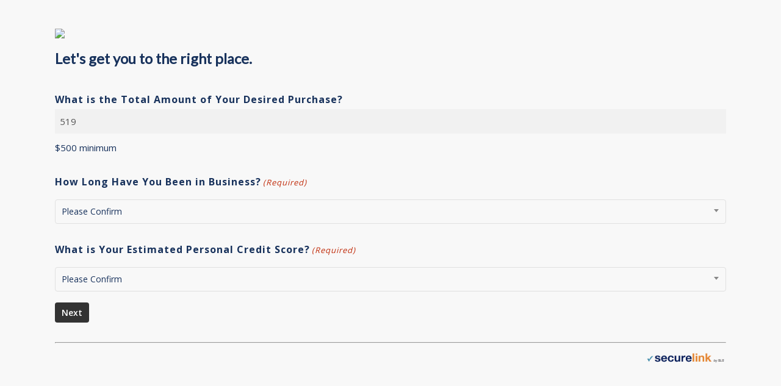

--- FILE ---
content_type: text/html; charset=UTF-8
request_url: https://expresslinkapp.com/sec-filter/?refsrc=SalonEquipmentCompany&lse=SEC&cost=519&desc=NAPA+Manicure+Table+White%2FGold
body_size: 17054
content:

<!DOCTYPE html>

<html lang="en-US" prefix="og: http://ogp.me/ns#" class="no-js">
<head>
	
	<meta http-equiv="Content-Type" content="text/html; charset=UTF-8" />
<script type="text/javascript">
/* <![CDATA[ */
var gform;gform||(document.addEventListener("gform_main_scripts_loaded",function(){gform.scriptsLoaded=!0}),document.addEventListener("gform/theme/scripts_loaded",function(){gform.themeScriptsLoaded=!0}),window.addEventListener("DOMContentLoaded",function(){gform.domLoaded=!0}),gform={domLoaded:!1,scriptsLoaded:!1,themeScriptsLoaded:!1,isFormEditor:()=>"function"==typeof InitializeEditor,callIfLoaded:function(o){return!(!gform.domLoaded||!gform.scriptsLoaded||!gform.themeScriptsLoaded&&!gform.isFormEditor()||(gform.isFormEditor()&&console.warn("The use of gform.initializeOnLoaded() is deprecated in the form editor context and will be removed in Gravity Forms 3.1."),o(),0))},initializeOnLoaded:function(o){gform.callIfLoaded(o)||(document.addEventListener("gform_main_scripts_loaded",()=>{gform.scriptsLoaded=!0,gform.callIfLoaded(o)}),document.addEventListener("gform/theme/scripts_loaded",()=>{gform.themeScriptsLoaded=!0,gform.callIfLoaded(o)}),window.addEventListener("DOMContentLoaded",()=>{gform.domLoaded=!0,gform.callIfLoaded(o)}))},hooks:{action:{},filter:{}},addAction:function(o,r,e,t){gform.addHook("action",o,r,e,t)},addFilter:function(o,r,e,t){gform.addHook("filter",o,r,e,t)},doAction:function(o){gform.doHook("action",o,arguments)},applyFilters:function(o){return gform.doHook("filter",o,arguments)},removeAction:function(o,r){gform.removeHook("action",o,r)},removeFilter:function(o,r,e){gform.removeHook("filter",o,r,e)},addHook:function(o,r,e,t,n){null==gform.hooks[o][r]&&(gform.hooks[o][r]=[]);var d=gform.hooks[o][r];null==n&&(n=r+"_"+d.length),gform.hooks[o][r].push({tag:n,callable:e,priority:t=null==t?10:t})},doHook:function(r,o,e){var t;if(e=Array.prototype.slice.call(e,1),null!=gform.hooks[r][o]&&((o=gform.hooks[r][o]).sort(function(o,r){return o.priority-r.priority}),o.forEach(function(o){"function"!=typeof(t=o.callable)&&(t=window[t]),"action"==r?t.apply(null,e):e[0]=t.apply(null,e)})),"filter"==r)return e[0]},removeHook:function(o,r,t,n){var e;null!=gform.hooks[o][r]&&(e=(e=gform.hooks[o][r]).filter(function(o,r,e){return!!(null!=n&&n!=o.tag||null!=t&&t!=o.priority)}),gform.hooks[o][r]=e)}});
/* ]]> */
</script>

	
			<meta name="viewport" content="width=device-width, initial-scale=1, maximum-scale=1, user-scalable=0" />
		
		
	
	<!--Shortcut icon-->
	<title>SEC Filter - Express</title>
<meta name='robots' content='max-image-preview:large' />

<!-- This site is optimized with the Yoast SEO Premium plugin v11.0 - https://yoast.com/wordpress/plugins/seo/ -->
<link rel="canonical" href="https://expresslinkapp.com/sec-filter/" />
<meta property="og:locale" content="en_US" />
<meta property="og:type" content="article" />
<meta property="og:title" content="SEC Filter - Express" />
<meta property="og:url" content="https://expresslinkapp.com/sec-filter/" />
<meta property="og:site_name" content="Express" />
<meta property="og:image" content="https://expresslinkapp.com/wp-content/uploads/2020/11/securelinklogo-1.png" />
<meta property="og:image:secure_url" content="https://expresslinkapp.com/wp-content/uploads/2020/11/securelinklogo-1.png" />
<meta name="twitter:card" content="summary_large_image" />
<meta name="twitter:title" content="SEC Filter - Express" />
<meta name="twitter:image" content="https://expresslinkapp.com/wp-content/uploads/2020/11/securelinklogo-1.png" />
<script type='application/ld+json' class='yoast-schema-graph yoast-schema-graph--main'>{"@context":"https://schema.org","@graph":[{"@type":"WebSite","@id":"https://expresslinkapp.com/#website","url":"https://expresslinkapp.com/","name":"Express","publisher":{"@id":"https://expresslinkapp.com/#organization"},"potentialAction":{"@type":"SearchAction","target":"https://expresslinkapp.com/?s={search_term_string}","query-input":"required name=search_term_string"}},{"@type":"WebPage","@id":"https://expresslinkapp.com/sec-filter/#webpage","url":"https://expresslinkapp.com/sec-filter/","inLanguage":"en-US","name":"SEC Filter - Express","isPartOf":{"@id":"https://expresslinkapp.com/#website"},"datePublished":"2023-05-17T19:56:05+00:00","dateModified":"2024-02-28T07:20:29+00:00"}]}</script>
<!-- / Yoast SEO Premium plugin. -->

<link rel='dns-prefetch' href='//fonts.googleapis.com' />
<link rel="alternate" type="application/rss+xml" title="Express &raquo; Feed" href="https://expresslinkapp.com/feed/" />
<link rel="alternate" type="application/rss+xml" title="Express &raquo; Comments Feed" href="https://expresslinkapp.com/comments/feed/" />
<script type="text/javascript">
/* <![CDATA[ */
window._wpemojiSettings = {"baseUrl":"https:\/\/s.w.org\/images\/core\/emoji\/15.0.3\/72x72\/","ext":".png","svgUrl":"https:\/\/s.w.org\/images\/core\/emoji\/15.0.3\/svg\/","svgExt":".svg","source":{"concatemoji":"https:\/\/expresslinkapp.com\/wp-includes\/js\/wp-emoji-release.min.js?ver=6.6.4"}};
/*! This file is auto-generated */
!function(i,n){var o,s,e;function c(e){try{var t={supportTests:e,timestamp:(new Date).valueOf()};sessionStorage.setItem(o,JSON.stringify(t))}catch(e){}}function p(e,t,n){e.clearRect(0,0,e.canvas.width,e.canvas.height),e.fillText(t,0,0);var t=new Uint32Array(e.getImageData(0,0,e.canvas.width,e.canvas.height).data),r=(e.clearRect(0,0,e.canvas.width,e.canvas.height),e.fillText(n,0,0),new Uint32Array(e.getImageData(0,0,e.canvas.width,e.canvas.height).data));return t.every(function(e,t){return e===r[t]})}function u(e,t,n){switch(t){case"flag":return n(e,"\ud83c\udff3\ufe0f\u200d\u26a7\ufe0f","\ud83c\udff3\ufe0f\u200b\u26a7\ufe0f")?!1:!n(e,"\ud83c\uddfa\ud83c\uddf3","\ud83c\uddfa\u200b\ud83c\uddf3")&&!n(e,"\ud83c\udff4\udb40\udc67\udb40\udc62\udb40\udc65\udb40\udc6e\udb40\udc67\udb40\udc7f","\ud83c\udff4\u200b\udb40\udc67\u200b\udb40\udc62\u200b\udb40\udc65\u200b\udb40\udc6e\u200b\udb40\udc67\u200b\udb40\udc7f");case"emoji":return!n(e,"\ud83d\udc26\u200d\u2b1b","\ud83d\udc26\u200b\u2b1b")}return!1}function f(e,t,n){var r="undefined"!=typeof WorkerGlobalScope&&self instanceof WorkerGlobalScope?new OffscreenCanvas(300,150):i.createElement("canvas"),a=r.getContext("2d",{willReadFrequently:!0}),o=(a.textBaseline="top",a.font="600 32px Arial",{});return e.forEach(function(e){o[e]=t(a,e,n)}),o}function t(e){var t=i.createElement("script");t.src=e,t.defer=!0,i.head.appendChild(t)}"undefined"!=typeof Promise&&(o="wpEmojiSettingsSupports",s=["flag","emoji"],n.supports={everything:!0,everythingExceptFlag:!0},e=new Promise(function(e){i.addEventListener("DOMContentLoaded",e,{once:!0})}),new Promise(function(t){var n=function(){try{var e=JSON.parse(sessionStorage.getItem(o));if("object"==typeof e&&"number"==typeof e.timestamp&&(new Date).valueOf()<e.timestamp+604800&&"object"==typeof e.supportTests)return e.supportTests}catch(e){}return null}();if(!n){if("undefined"!=typeof Worker&&"undefined"!=typeof OffscreenCanvas&&"undefined"!=typeof URL&&URL.createObjectURL&&"undefined"!=typeof Blob)try{var e="postMessage("+f.toString()+"("+[JSON.stringify(s),u.toString(),p.toString()].join(",")+"));",r=new Blob([e],{type:"text/javascript"}),a=new Worker(URL.createObjectURL(r),{name:"wpTestEmojiSupports"});return void(a.onmessage=function(e){c(n=e.data),a.terminate(),t(n)})}catch(e){}c(n=f(s,u,p))}t(n)}).then(function(e){for(var t in e)n.supports[t]=e[t],n.supports.everything=n.supports.everything&&n.supports[t],"flag"!==t&&(n.supports.everythingExceptFlag=n.supports.everythingExceptFlag&&n.supports[t]);n.supports.everythingExceptFlag=n.supports.everythingExceptFlag&&!n.supports.flag,n.DOMReady=!1,n.readyCallback=function(){n.DOMReady=!0}}).then(function(){return e}).then(function(){var e;n.supports.everything||(n.readyCallback(),(e=n.source||{}).concatemoji?t(e.concatemoji):e.wpemoji&&e.twemoji&&(t(e.twemoji),t(e.wpemoji)))}))}((window,document),window._wpemojiSettings);
/* ]]> */
</script>
<style id='wp-emoji-styles-inline-css' type='text/css'>

	img.wp-smiley, img.emoji {
		display: inline !important;
		border: none !important;
		box-shadow: none !important;
		height: 1em !important;
		width: 1em !important;
		margin: 0 0.07em !important;
		vertical-align: -0.1em !important;
		background: none !important;
		padding: 0 !important;
	}
</style>
<link rel='stylesheet' id='wp-block-library-css' href='https://expresslinkapp.com/wp-includes/css/dist/block-library/style.min.css?ver=6.6.4' type='text/css' media='all' />
<style id='classic-theme-styles-inline-css' type='text/css'>
/*! This file is auto-generated */
.wp-block-button__link{color:#fff;background-color:#32373c;border-radius:9999px;box-shadow:none;text-decoration:none;padding:calc(.667em + 2px) calc(1.333em + 2px);font-size:1.125em}.wp-block-file__button{background:#32373c;color:#fff;text-decoration:none}
</style>
<style id='global-styles-inline-css' type='text/css'>
:root{--wp--preset--aspect-ratio--square: 1;--wp--preset--aspect-ratio--4-3: 4/3;--wp--preset--aspect-ratio--3-4: 3/4;--wp--preset--aspect-ratio--3-2: 3/2;--wp--preset--aspect-ratio--2-3: 2/3;--wp--preset--aspect-ratio--16-9: 16/9;--wp--preset--aspect-ratio--9-16: 9/16;--wp--preset--color--black: #000000;--wp--preset--color--cyan-bluish-gray: #abb8c3;--wp--preset--color--white: #ffffff;--wp--preset--color--pale-pink: #f78da7;--wp--preset--color--vivid-red: #cf2e2e;--wp--preset--color--luminous-vivid-orange: #ff6900;--wp--preset--color--luminous-vivid-amber: #fcb900;--wp--preset--color--light-green-cyan: #7bdcb5;--wp--preset--color--vivid-green-cyan: #00d084;--wp--preset--color--pale-cyan-blue: #8ed1fc;--wp--preset--color--vivid-cyan-blue: #0693e3;--wp--preset--color--vivid-purple: #9b51e0;--wp--preset--gradient--vivid-cyan-blue-to-vivid-purple: linear-gradient(135deg,rgba(6,147,227,1) 0%,rgb(155,81,224) 100%);--wp--preset--gradient--light-green-cyan-to-vivid-green-cyan: linear-gradient(135deg,rgb(122,220,180) 0%,rgb(0,208,130) 100%);--wp--preset--gradient--luminous-vivid-amber-to-luminous-vivid-orange: linear-gradient(135deg,rgba(252,185,0,1) 0%,rgba(255,105,0,1) 100%);--wp--preset--gradient--luminous-vivid-orange-to-vivid-red: linear-gradient(135deg,rgba(255,105,0,1) 0%,rgb(207,46,46) 100%);--wp--preset--gradient--very-light-gray-to-cyan-bluish-gray: linear-gradient(135deg,rgb(238,238,238) 0%,rgb(169,184,195) 100%);--wp--preset--gradient--cool-to-warm-spectrum: linear-gradient(135deg,rgb(74,234,220) 0%,rgb(151,120,209) 20%,rgb(207,42,186) 40%,rgb(238,44,130) 60%,rgb(251,105,98) 80%,rgb(254,248,76) 100%);--wp--preset--gradient--blush-light-purple: linear-gradient(135deg,rgb(255,206,236) 0%,rgb(152,150,240) 100%);--wp--preset--gradient--blush-bordeaux: linear-gradient(135deg,rgb(254,205,165) 0%,rgb(254,45,45) 50%,rgb(107,0,62) 100%);--wp--preset--gradient--luminous-dusk: linear-gradient(135deg,rgb(255,203,112) 0%,rgb(199,81,192) 50%,rgb(65,88,208) 100%);--wp--preset--gradient--pale-ocean: linear-gradient(135deg,rgb(255,245,203) 0%,rgb(182,227,212) 50%,rgb(51,167,181) 100%);--wp--preset--gradient--electric-grass: linear-gradient(135deg,rgb(202,248,128) 0%,rgb(113,206,126) 100%);--wp--preset--gradient--midnight: linear-gradient(135deg,rgb(2,3,129) 0%,rgb(40,116,252) 100%);--wp--preset--font-size--small: 13px;--wp--preset--font-size--medium: 20px;--wp--preset--font-size--large: 36px;--wp--preset--font-size--x-large: 42px;--wp--preset--spacing--20: 0.44rem;--wp--preset--spacing--30: 0.67rem;--wp--preset--spacing--40: 1rem;--wp--preset--spacing--50: 1.5rem;--wp--preset--spacing--60: 2.25rem;--wp--preset--spacing--70: 3.38rem;--wp--preset--spacing--80: 5.06rem;--wp--preset--shadow--natural: 6px 6px 9px rgba(0, 0, 0, 0.2);--wp--preset--shadow--deep: 12px 12px 50px rgba(0, 0, 0, 0.4);--wp--preset--shadow--sharp: 6px 6px 0px rgba(0, 0, 0, 0.2);--wp--preset--shadow--outlined: 6px 6px 0px -3px rgba(255, 255, 255, 1), 6px 6px rgba(0, 0, 0, 1);--wp--preset--shadow--crisp: 6px 6px 0px rgba(0, 0, 0, 1);}:where(.is-layout-flex){gap: 0.5em;}:where(.is-layout-grid){gap: 0.5em;}body .is-layout-flex{display: flex;}.is-layout-flex{flex-wrap: wrap;align-items: center;}.is-layout-flex > :is(*, div){margin: 0;}body .is-layout-grid{display: grid;}.is-layout-grid > :is(*, div){margin: 0;}:where(.wp-block-columns.is-layout-flex){gap: 2em;}:where(.wp-block-columns.is-layout-grid){gap: 2em;}:where(.wp-block-post-template.is-layout-flex){gap: 1.25em;}:where(.wp-block-post-template.is-layout-grid){gap: 1.25em;}.has-black-color{color: var(--wp--preset--color--black) !important;}.has-cyan-bluish-gray-color{color: var(--wp--preset--color--cyan-bluish-gray) !important;}.has-white-color{color: var(--wp--preset--color--white) !important;}.has-pale-pink-color{color: var(--wp--preset--color--pale-pink) !important;}.has-vivid-red-color{color: var(--wp--preset--color--vivid-red) !important;}.has-luminous-vivid-orange-color{color: var(--wp--preset--color--luminous-vivid-orange) !important;}.has-luminous-vivid-amber-color{color: var(--wp--preset--color--luminous-vivid-amber) !important;}.has-light-green-cyan-color{color: var(--wp--preset--color--light-green-cyan) !important;}.has-vivid-green-cyan-color{color: var(--wp--preset--color--vivid-green-cyan) !important;}.has-pale-cyan-blue-color{color: var(--wp--preset--color--pale-cyan-blue) !important;}.has-vivid-cyan-blue-color{color: var(--wp--preset--color--vivid-cyan-blue) !important;}.has-vivid-purple-color{color: var(--wp--preset--color--vivid-purple) !important;}.has-black-background-color{background-color: var(--wp--preset--color--black) !important;}.has-cyan-bluish-gray-background-color{background-color: var(--wp--preset--color--cyan-bluish-gray) !important;}.has-white-background-color{background-color: var(--wp--preset--color--white) !important;}.has-pale-pink-background-color{background-color: var(--wp--preset--color--pale-pink) !important;}.has-vivid-red-background-color{background-color: var(--wp--preset--color--vivid-red) !important;}.has-luminous-vivid-orange-background-color{background-color: var(--wp--preset--color--luminous-vivid-orange) !important;}.has-luminous-vivid-amber-background-color{background-color: var(--wp--preset--color--luminous-vivid-amber) !important;}.has-light-green-cyan-background-color{background-color: var(--wp--preset--color--light-green-cyan) !important;}.has-vivid-green-cyan-background-color{background-color: var(--wp--preset--color--vivid-green-cyan) !important;}.has-pale-cyan-blue-background-color{background-color: var(--wp--preset--color--pale-cyan-blue) !important;}.has-vivid-cyan-blue-background-color{background-color: var(--wp--preset--color--vivid-cyan-blue) !important;}.has-vivid-purple-background-color{background-color: var(--wp--preset--color--vivid-purple) !important;}.has-black-border-color{border-color: var(--wp--preset--color--black) !important;}.has-cyan-bluish-gray-border-color{border-color: var(--wp--preset--color--cyan-bluish-gray) !important;}.has-white-border-color{border-color: var(--wp--preset--color--white) !important;}.has-pale-pink-border-color{border-color: var(--wp--preset--color--pale-pink) !important;}.has-vivid-red-border-color{border-color: var(--wp--preset--color--vivid-red) !important;}.has-luminous-vivid-orange-border-color{border-color: var(--wp--preset--color--luminous-vivid-orange) !important;}.has-luminous-vivid-amber-border-color{border-color: var(--wp--preset--color--luminous-vivid-amber) !important;}.has-light-green-cyan-border-color{border-color: var(--wp--preset--color--light-green-cyan) !important;}.has-vivid-green-cyan-border-color{border-color: var(--wp--preset--color--vivid-green-cyan) !important;}.has-pale-cyan-blue-border-color{border-color: var(--wp--preset--color--pale-cyan-blue) !important;}.has-vivid-cyan-blue-border-color{border-color: var(--wp--preset--color--vivid-cyan-blue) !important;}.has-vivid-purple-border-color{border-color: var(--wp--preset--color--vivid-purple) !important;}.has-vivid-cyan-blue-to-vivid-purple-gradient-background{background: var(--wp--preset--gradient--vivid-cyan-blue-to-vivid-purple) !important;}.has-light-green-cyan-to-vivid-green-cyan-gradient-background{background: var(--wp--preset--gradient--light-green-cyan-to-vivid-green-cyan) !important;}.has-luminous-vivid-amber-to-luminous-vivid-orange-gradient-background{background: var(--wp--preset--gradient--luminous-vivid-amber-to-luminous-vivid-orange) !important;}.has-luminous-vivid-orange-to-vivid-red-gradient-background{background: var(--wp--preset--gradient--luminous-vivid-orange-to-vivid-red) !important;}.has-very-light-gray-to-cyan-bluish-gray-gradient-background{background: var(--wp--preset--gradient--very-light-gray-to-cyan-bluish-gray) !important;}.has-cool-to-warm-spectrum-gradient-background{background: var(--wp--preset--gradient--cool-to-warm-spectrum) !important;}.has-blush-light-purple-gradient-background{background: var(--wp--preset--gradient--blush-light-purple) !important;}.has-blush-bordeaux-gradient-background{background: var(--wp--preset--gradient--blush-bordeaux) !important;}.has-luminous-dusk-gradient-background{background: var(--wp--preset--gradient--luminous-dusk) !important;}.has-pale-ocean-gradient-background{background: var(--wp--preset--gradient--pale-ocean) !important;}.has-electric-grass-gradient-background{background: var(--wp--preset--gradient--electric-grass) !important;}.has-midnight-gradient-background{background: var(--wp--preset--gradient--midnight) !important;}.has-small-font-size{font-size: var(--wp--preset--font-size--small) !important;}.has-medium-font-size{font-size: var(--wp--preset--font-size--medium) !important;}.has-large-font-size{font-size: var(--wp--preset--font-size--large) !important;}.has-x-large-font-size{font-size: var(--wp--preset--font-size--x-large) !important;}
:where(.wp-block-post-template.is-layout-flex){gap: 1.25em;}:where(.wp-block-post-template.is-layout-grid){gap: 1.25em;}
:where(.wp-block-columns.is-layout-flex){gap: 2em;}:where(.wp-block-columns.is-layout-grid){gap: 2em;}
:root :where(.wp-block-pullquote){font-size: 1.5em;line-height: 1.6;}
</style>
<link rel='stylesheet' id='contact-form-7-css' href='https://expresslinkapp.com/wp-content/plugins/contact-form-7/includes/css/styles.css?ver=6.0.6' type='text/css' media='all' />
<link rel='stylesheet' id='olark-wp-css' href='https://expresslinkapp.com/wp-content/plugins/olark-live-chat/public/css/olark-wp-public.css?ver=1.0.0' type='text/css' media='all' />
<link rel='stylesheet' id='font-awesome-css' href='https://expresslinkapp.com/wp-content/themes/salient/css/font-awesome-legacy.min.css?ver=4.7.1' type='text/css' media='all' />
<link rel='stylesheet' id='salient-grid-system-css' href='https://expresslinkapp.com/wp-content/themes/salient/css/build/grid-system.css?ver=15.0.8' type='text/css' media='all' />
<link rel='stylesheet' id='main-styles-css' href='https://expresslinkapp.com/wp-content/themes/salient/css/build/style.css?ver=15.0.8' type='text/css' media='all' />
<link rel='stylesheet' id='nectar-header-secondary-nav-css' href='https://expresslinkapp.com/wp-content/themes/salient/css/build/header/header-secondary-nav.css?ver=15.0.8' type='text/css' media='all' />
<link rel='stylesheet' id='nectar_default_font_open_sans-css' href='https://fonts.googleapis.com/css?family=Open+Sans%3A300%2C400%2C600%2C700&#038;subset=latin%2Clatin-ext' type='text/css' media='all' />
<link rel='stylesheet' id='responsive-css' href='https://expresslinkapp.com/wp-content/themes/salient/css/build/responsive.css?ver=15.0.8' type='text/css' media='all' />
<link rel='stylesheet' id='select2-css' href='https://expresslinkapp.com/wp-content/themes/salient/css/build/plugins/select2.css?ver=4.0.1' type='text/css' media='all' />
<link rel='stylesheet' id='skin-original-css' href='https://expresslinkapp.com/wp-content/themes/salient/css/build/skin-original.css?ver=15.0.8' type='text/css' media='all' />
<link rel='stylesheet' id='salient-wp-menu-dynamic-css' href='https://expresslinkapp.com/wp-content/uploads/salient/menu-dynamic.css?ver=34495' type='text/css' media='all' />
<link rel='stylesheet' id='gform_basic-css' href='https://expresslinkapp.com/wp-content/plugins/gravityforms/assets/css/dist/basic.min.css?ver=2.9.7' type='text/css' media='all' />
<link rel='stylesheet' id='gform_theme_components-css' href='https://expresslinkapp.com/wp-content/plugins/gravityforms/assets/css/dist/theme-components.min.css?ver=2.9.7' type='text/css' media='all' />
<link rel='stylesheet' id='gform_theme-css' href='https://expresslinkapp.com/wp-content/plugins/gravityforms/assets/css/dist/theme.min.css?ver=2.9.7' type='text/css' media='all' />
<link rel='stylesheet' id='dynamic-css-css' href='https://expresslinkapp.com/wp-content/themes/salient/css/salient-dynamic-styles.css?ver=6590' type='text/css' media='all' />
<style id='dynamic-css-inline-css' type='text/css'>
@media only screen and (min-width:1000px){body #ajax-content-wrap.no-scroll{min-height:calc(100vh - 104px);height:calc(100vh - 104px)!important;}}@media only screen and (min-width:1000px){#page-header-wrap.fullscreen-header,#page-header-wrap.fullscreen-header #page-header-bg,html:not(.nectar-box-roll-loaded) .nectar-box-roll > #page-header-bg.fullscreen-header,.nectar_fullscreen_zoom_recent_projects,#nectar_fullscreen_rows:not(.afterLoaded) > div{height:calc(100vh - 103px);}.wpb_row.vc_row-o-full-height.top-level,.wpb_row.vc_row-o-full-height.top-level > .col.span_12{min-height:calc(100vh - 103px);}html:not(.nectar-box-roll-loaded) .nectar-box-roll > #page-header-bg.fullscreen-header{top:104px;}.nectar-slider-wrap[data-fullscreen="true"]:not(.loaded),.nectar-slider-wrap[data-fullscreen="true"]:not(.loaded) .swiper-container{height:calc(100vh - 102px)!important;}.admin-bar .nectar-slider-wrap[data-fullscreen="true"]:not(.loaded),.admin-bar .nectar-slider-wrap[data-fullscreen="true"]:not(.loaded) .swiper-container{height:calc(100vh - 102px - 32px)!important;}}.admin-bar[class*="page-template-template-no-header"] .wpb_row.vc_row-o-full-height.top-level,.admin-bar[class*="page-template-template-no-header"] .wpb_row.vc_row-o-full-height.top-level > .col.span_12{min-height:calc(100vh - 32px);}body[class*="page-template-template-no-header"] .wpb_row.vc_row-o-full-height.top-level,body[class*="page-template-template-no-header"] .wpb_row.vc_row-o-full-height.top-level > .col.span_12{min-height:100vh;}@media only screen and (max-width:999px){.using-mobile-browser #nectar_fullscreen_rows:not(.afterLoaded):not([data-mobile-disable="on"]) > div{height:calc(100vh - 101px);}.using-mobile-browser .wpb_row.vc_row-o-full-height.top-level,.using-mobile-browser .wpb_row.vc_row-o-full-height.top-level > .col.span_12,[data-permanent-transparent="1"].using-mobile-browser .wpb_row.vc_row-o-full-height.top-level,[data-permanent-transparent="1"].using-mobile-browser .wpb_row.vc_row-o-full-height.top-level > .col.span_12{min-height:calc(100vh - 101px);}html:not(.nectar-box-roll-loaded) .nectar-box-roll > #page-header-bg.fullscreen-header,.nectar_fullscreen_zoom_recent_projects,.nectar-slider-wrap[data-fullscreen="true"]:not(.loaded),.nectar-slider-wrap[data-fullscreen="true"]:not(.loaded) .swiper-container,#nectar_fullscreen_rows:not(.afterLoaded):not([data-mobile-disable="on"]) > div{height:calc(100vh - 48px);}.wpb_row.vc_row-o-full-height.top-level,.wpb_row.vc_row-o-full-height.top-level > .col.span_12{min-height:calc(100vh - 48px);}body[data-transparent-header="false"] #ajax-content-wrap.no-scroll{min-height:calc(100vh - 48px);height:calc(100vh - 48px);}}.screen-reader-text,.nectar-skip-to-content:not(:focus){border:0;clip:rect(1px,1px,1px,1px);clip-path:inset(50%);height:1px;margin:-1px;overflow:hidden;padding:0;position:absolute!important;width:1px;word-wrap:normal!important;}.row .col img:not([srcset]){width:auto;}.row .col img.img-with-animation.nectar-lazy:not([srcset]){width:100%;}
html body #header-secondary-outer nav > ul > li > a {
    font-size: 15px !important;
    line-height: 15px !important;
}
.sf-menu ul {
    margin-top: -30px !important;
}

#top {
    background-color: #fff;
}

.page-id-15767 #about-text {
    padding: 3% 0% !important;
}

.pb-0 {
    padding-bottom: 0px !important;
}

.wpcf7-form p {
    padding-bottom: 0px !important;
}

#color-div-field input  {
    border: 1px solid #e0e0e0;
}

.hidden {
  display: none;
}

.pt-20 {
    padding-top:20px;
}

.pb-10 {
    padding-bottom:10px;
}

.mt-10 {
    margin-top:10px;
}

.mt-20 {
    margin-top:20px;
}

.w-100 {
    width: 100%;
}

.w-50 {
    width: 50%;
}

.cf7-two-columns {
  display: flex;
  flex-wrap: wrap;
  gap: 20px; /* Optional: adds space between columns */
}

.cf7-column {
  flex: 1;
  min-width: 250px; /* Adjust as needed */
}

.wpcf7-form input[type=text], .wpcf7-form input[type=email] {
    background-color: #ffffff;
    border: 1px solid #ccc;
}

#color-div-field input {
    border: 1px solid #ccc;
}

.textAlign {
  text-align: center;
  border: 1px solid;
  min-height: 130.6px;
  margin-top: 20px;
}
</style>
<link rel='stylesheet' id='redux-google-fonts-salient_redux-css' href='https://fonts.googleapis.com/css?family=Lato%3A400%2C300%7COpen+Sans%3A300%2C700%2C800%7CRoboto%3A900&#038;subset=latin&#038;ver=1757610580' type='text/css' media='all' />
<script type="text/javascript" src="https://expresslinkapp.com/wp-includes/js/jquery/jquery.min.js?ver=3.7.1" id="jquery-core-js"></script>
<script type="text/javascript" src="https://expresslinkapp.com/wp-includes/js/jquery/jquery-migrate.min.js?ver=3.4.1" id="jquery-migrate-js"></script>
<script type="text/javascript" id="olark-wp-js-extra">
/* <![CDATA[ */
var olark_vars = {"site_ID":"2200-385-10-6947","expand":"0","float":"0","override_lang":"0","lang":"","api":"","mobile":"1","woocommerce":"","woocommerce_version":null,"enable_cartsaver":"0"};
/* ]]> */
</script>
<script type="text/javascript" src="https://expresslinkapp.com/wp-content/plugins/olark-live-chat/public/js/olark-wp-public.js?ver=1.0.0" id="olark-wp-js"></script>
<script type="text/javascript" src="https://expresslinkapp.com/wp-content/plugins/cf7-color-picker/public/js/jscolor.min.js?ver=0.1.3" id="cf7-color-picker-color-js"></script>
<script type="text/javascript" src="https://expresslinkapp.com/wp-content/themes/salient/js/src/customjs.js?ver=1.0" id="registercustomjs-js"></script>
<script type="text/javascript" defer='defer' src="https://expresslinkapp.com/wp-content/plugins/gravityforms/js/jquery.json.min.js?ver=2.9.7" id="gform_json-js"></script>
<script type="text/javascript" id="gform_gravityforms-js-extra">
/* <![CDATA[ */
var gf_global = {"gf_currency_config":{"name":"U.S. Dollar","symbol_left":"$","symbol_right":"","symbol_padding":"","thousand_separator":",","decimal_separator":".","decimals":2,"code":"USD"},"base_url":"https:\/\/expresslinkapp.com\/wp-content\/plugins\/gravityforms","number_formats":[],"spinnerUrl":"https:\/\/expresslinkapp.com\/wp-content\/plugins\/gravityforms\/images\/spinner.svg","version_hash":"379a072b5fff9dbe749eb51ce73309b5","strings":{"newRowAdded":"New row added.","rowRemoved":"Row removed","formSaved":"The form has been saved.  The content contains the link to return and complete the form."}};
var gform_i18n = {"datepicker":{"days":{"monday":"Mo","tuesday":"Tu","wednesday":"We","thursday":"Th","friday":"Fr","saturday":"Sa","sunday":"Su"},"months":{"january":"January","february":"February","march":"March","april":"April","may":"May","june":"June","july":"July","august":"August","september":"September","october":"October","november":"November","december":"December"},"firstDay":1,"iconText":"Select date"}};
var gf_legacy_multi = {"154":""};
var gform_gravityforms = {"strings":{"invalid_file_extension":"This type of file is not allowed. Must be one of the following:","delete_file":"Delete this file","in_progress":"in progress","file_exceeds_limit":"File exceeds size limit","illegal_extension":"This type of file is not allowed.","max_reached":"Maximum number of files reached","unknown_error":"There was a problem while saving the file on the server","currently_uploading":"Please wait for the uploading to complete","cancel":"Cancel","cancel_upload":"Cancel this upload","cancelled":"Cancelled"},"vars":{"images_url":"https:\/\/expresslinkapp.com\/wp-content\/plugins\/gravityforms\/images"}};
/* ]]> */
</script>
<script type="text/javascript" id="gform_gravityforms-js-before">
/* <![CDATA[ */
var gform;gform||(document.addEventListener("gform_main_scripts_loaded",function(){gform.scriptsLoaded=!0}),document.addEventListener("gform/theme/scripts_loaded",function(){gform.themeScriptsLoaded=!0}),window.addEventListener("DOMContentLoaded",function(){gform.domLoaded=!0}),gform={domLoaded:!1,scriptsLoaded:!1,themeScriptsLoaded:!1,isFormEditor:()=>"function"==typeof InitializeEditor,callIfLoaded:function(o){return!(!gform.domLoaded||!gform.scriptsLoaded||!gform.themeScriptsLoaded&&!gform.isFormEditor()||(gform.isFormEditor()&&console.warn("The use of gform.initializeOnLoaded() is deprecated in the form editor context and will be removed in Gravity Forms 3.1."),o(),0))},initializeOnLoaded:function(o){gform.callIfLoaded(o)||(document.addEventListener("gform_main_scripts_loaded",()=>{gform.scriptsLoaded=!0,gform.callIfLoaded(o)}),document.addEventListener("gform/theme/scripts_loaded",()=>{gform.themeScriptsLoaded=!0,gform.callIfLoaded(o)}),window.addEventListener("DOMContentLoaded",()=>{gform.domLoaded=!0,gform.callIfLoaded(o)}))},hooks:{action:{},filter:{}},addAction:function(o,r,e,t){gform.addHook("action",o,r,e,t)},addFilter:function(o,r,e,t){gform.addHook("filter",o,r,e,t)},doAction:function(o){gform.doHook("action",o,arguments)},applyFilters:function(o){return gform.doHook("filter",o,arguments)},removeAction:function(o,r){gform.removeHook("action",o,r)},removeFilter:function(o,r,e){gform.removeHook("filter",o,r,e)},addHook:function(o,r,e,t,n){null==gform.hooks[o][r]&&(gform.hooks[o][r]=[]);var d=gform.hooks[o][r];null==n&&(n=r+"_"+d.length),gform.hooks[o][r].push({tag:n,callable:e,priority:t=null==t?10:t})},doHook:function(r,o,e){var t;if(e=Array.prototype.slice.call(e,1),null!=gform.hooks[r][o]&&((o=gform.hooks[r][o]).sort(function(o,r){return o.priority-r.priority}),o.forEach(function(o){"function"!=typeof(t=o.callable)&&(t=window[t]),"action"==r?t.apply(null,e):e[0]=t.apply(null,e)})),"filter"==r)return e[0]},removeHook:function(o,r,t,n){var e;null!=gform.hooks[o][r]&&(e=(e=gform.hooks[o][r]).filter(function(o,r,e){return!!(null!=n&&n!=o.tag||null!=t&&t!=o.priority)}),gform.hooks[o][r]=e)}});
/* ]]> */
</script>
<script type="text/javascript" defer='defer' src="https://expresslinkapp.com/wp-content/plugins/gravityforms/js/gravityforms.min.js?ver=2.9.7" id="gform_gravityforms-js"></script>
<script type="text/javascript" id="gform_conditional_logic-js-extra">
/* <![CDATA[ */
var gf_legacy = {"is_legacy":""};
/* ]]> */
</script>
<script type="text/javascript" defer='defer' src="https://expresslinkapp.com/wp-content/plugins/gravityforms/js/conditional_logic.min.js?ver=2.9.7" id="gform_conditional_logic-js"></script>
<script type="text/javascript" defer='defer' src="https://expresslinkapp.com/wp-content/plugins/gravityforms/assets/js/dist/utils.min.js?ver=a8f8e72876ba5bc3f797026fe4225946" id="gform_gravityforms_utils-js"></script>
<link rel="https://api.w.org/" href="https://expresslinkapp.com/wp-json/" /><link rel="alternate" title="JSON" type="application/json" href="https://expresslinkapp.com/wp-json/wp/v2/pages/19744" /><link rel="EditURI" type="application/rsd+xml" title="RSD" href="https://expresslinkapp.com/xmlrpc.php?rsd" />
<meta name="generator" content="WordPress 6.6.4" />
<link rel='shortlink' href='https://expresslinkapp.com/?p=19744' />
<link rel="alternate" title="oEmbed (JSON)" type="application/json+oembed" href="https://expresslinkapp.com/wp-json/oembed/1.0/embed?url=https%3A%2F%2Fexpresslinkapp.com%2Fsec-filter%2F" />
<link rel="alternate" title="oEmbed (XML)" type="text/xml+oembed" href="https://expresslinkapp.com/wp-json/oembed/1.0/embed?url=https%3A%2F%2Fexpresslinkapp.com%2Fsec-filter%2F&#038;format=xml" />
<script type="text/javascript"> var root = document.getElementsByTagName( "html" )[0]; root.setAttribute( "class", "js" ); </script><script>
jQuery(document).ready(function($) {

  $("input[name='inverseonmouseover[]']").on("change", function() {
    if ($(this).is(":checked")) {

      console.log("Checked");
      var sText = $("#StaticTextColor").val();
      var sBack= $("#StaticBackgroundColor").val();
      var oText = $("#MouseoverTextColor").val();
      var oBack= $("#MouseoverBackgroundColor").val();

      // Set new values and trigger change so the UI updates
      $("#MouseoverBackgroundColor").val(sBack).trigger("change");
      $("#MouseoverTextColor").val(sText).trigger("change");
      
      $("#StaticBackgroundColor").val(oBack).trigger("change");
      $("#StaticTextColor").val(oText).trigger("change");

    } else {
      console.log("Unchecked");
      var sText = $("#StaticTextColor").val();
      var sBack= $("#StaticBackgroundColor").val();
      var oText = $("#MouseoverTextColor").val();
      var oBack= $("#MouseoverBackgroundColor").val();


      // Set new values and trigger change so the UI updates
      $("#MouseoverBackgroundColor").val(sBack).trigger("change");
      $("#MouseoverTextColor").val(sText).trigger("change");
      
      $("#StaticBackgroundColor").val(oBack).trigger("change");
      $("#StaticTextColor").val(oText).trigger("change");
    }
  });

$(document).on('change', '#BusinessSegment', function() {
    var selectedValue = $(this).val();
    console.log('Selected Value:', selectedValue);
    
    var logoMap = {
      "ExpressLink": "https://expresslinkapp.com/wp-content/uploads/2023/10/Express_Link_Lines_Simple_Logo-e1721682187656.png",
      "GoTrailers": "https://expresslto.com/app/assets/img/GoTrailers-Logo_Final.png",
      "SLS Financial": "https://slsfinancial.com/wp-content/uploads/2020/11/securelinklogo-1.png"
    };
    
    var logoImage = $('#logoImage');
    if (logoImage.length && logoMap[selectedValue]) {
      logoImage.attr('src', logoMap[selectedValue]);
    }
  });


  // Delegated event binding for all the fields from CF7
  $(document).on('input change', '#shape, #StaticBackgroundColor, #ButtonWidth, #ButtonHeight, #StaticText, #StaticTextColor, #StaticBorder, #MouseoverBackgroundColor, #MouseoverTextColor, #MouseoverBorder', function() {
    // Retrieve current values from the fields
    var shapeVal           = $('#shape').val();
    var staticBg           = $('#StaticBackgroundColor').val();
    var staticText  = $('#StaticText').val();
    var buttonWidth  = $('#ButtonWidth').val();
    var buttonHeight = $('#ButtonHeight').val();
    var staticTextColor  = $('#StaticTextColor').val();  
    var autoInverse  = $('#inverseonmouseover').val();
    var staticBorder       = $('#StaticBorder').val();
    var mouseoverBg        = $('#MouseoverBackgroundColor').val();
    var mouseoverText      = $('#MouseoverTextColor').val();
    var mouseoverBorder    = $('#MouseoverBorder').val();
    
    // Log values for debugging
    console.log('Shape:', shapeVal);
    console.log('Static Background:', staticBg);
    console.log('Static Text Color:', staticTextColor);
    console.log('Static Border:', staticBorder);
    console.log('Mouseover Background:', mouseoverBg);
    console.log('Mouseover Text:', mouseoverText);
    console.log('Mouseover Border:', mouseoverBorder);

    // Begin constructing the SVG markup
    var svgMarkup = '<svg width="' + buttonWidth + '" height="' + buttonHeight + '" xmlns="http://www.w3.org/2000/svg">';
    
    // Check the shape value and build the appropriate SVG element
    if (shapeVal.toLowerCase() === 'rectangular') {
      svgMarkup += '<rect x="10" y="10" width="95%" height="87.5%" fill="' + staticBg + '" stroke="' + staticBorder + '" stroke-width="5" />';
      svgMarkup += '<text x="125" y="48" font-size="20" fill="' + staticTextColor + '" text-anchor="middle">' + staticText + '</text>';
     svgMarkup += '<text x="125" y="83" font-size="14" fill="' + staticTextColor + '" text-anchor="middle">$225/month</text>';
    } else if (shapeVal.toLowerCase() === 'rounded') {
      svgMarkup += '<rect x="10" y="10" rx="25" ry="25" width="95%" height="87.5%" fill="' + staticBg + '" stroke="' + staticBorder + '" stroke-width="5" />';
      svgMarkup += '<text x="125" y="48" font-size="20" fill="' + staticTextColor + '" text-anchor="middle">' + staticText + '</text>';
      svgMarkup += '<text x="125" y="83" font-size="14" fill="' + staticTextColor + '" text-anchor="middle">$225/month</text>';
    } else if (shapeVal.toLowerCase() === 'text only') {
      // If "Text Only", only show text without any shape
      svgMarkup += '<text x="125" y="48" font-size="20" fill="' + staticTextColor + '" text-anchor="middle" dominant-baseline="middle">' + staticText + '</text>';
      svgMarkup += '<text x="125" y="83" font-size="14" fill="' + staticTextColor + '" text-anchor="middle">$225/month</text>';
    }
    
    svgMarkup += '</svg>';
    
    // Insert the generated SVG into the preview container
    $('.svgButton').html(svgMarkup);
    
    // Add mouseover and mouseout events to change styles dynamically
    $('.svgButton svg').off('mouseover mouseout').on('mouseover', function() {
      // For shapes, update the rect attributes
      if (shapeVal.toLowerCase() === 'rectangular' || shapeVal.toLowerCase() === 'rounded') {
        $(this).find('rect')
          .attr('fill', mouseoverBg)
          .attr('stroke', mouseoverBorder);
      }
      // Update text color on mouseover
      $(this).find('text').attr('fill', mouseoverText);
    }).on('mouseout', function() {
      // Revert back to the static styles when the mouse leaves
      if (shapeVal.toLowerCase() === 'rectangular' || shapeVal.toLowerCase() === 'rounded') {
        $(this).find('rect')
          .attr('fill', staticBg)
          .attr('stroke', staticBorder);
      }
      $(this).find('text').attr('fill', staticTextColor);
    });
  });
});




  document.addEventListener('DOMContentLoaded', function () {
    document.querySelectorAll('input[name="pages[]"]').forEach((checkbox) => {
      checkbox.addEventListener('change', function () {
        let id = this.value.toLowerCase().replace(/\s+/g, '-').replace('/', '') + "-url";
        let textbox = document.getElementById(id);

        if (this.checked) {
          textbox.classList.remove('hidden');
        } else {
          textbox.classList.add('hidden');
        }
      });
    });
  });
</script>

<script language = "javascript" type = "text/javascript">
// For PFS page
document.onreadystatechange = () => {
  if (document.readyState === "complete") {
       // For field show hide
       // === Rule 1: Field 73 depends on 72 or 34 ===
    var field72 = document.getElementById('fieldname72_1');
    var field34 = document.getElementById('fieldname34_1');
    var field73Wrapper = document.getElementById('field_1-8'); // wrapper div of field 73

    function toggleField73() {
      let val72 = parseFloat(field72?.value) || 0;
      let val34 = parseFloat(field34?.value) || 0;
      field73Wrapper.style.display = (val72 > 0 || val34 > 0) ? 'block' : 'none';
    }

    if (field73Wrapper) {
      toggleField73();
      field72?.addEventListener('change', toggleField73);
      field34?.addEventListener('change', toggleField73);
    }

    // === Rule 2: Field 75 depends on 74 or 58 ===
    var field74 = document.getElementById('fieldname74_1');
    var field58 = document.getElementById('fieldname58_1');
    var field75Wrapper = document.getElementById('field_1-9'); // <-- adjust wrapper ID

    function toggleField75() {
      let val74 = parseFloat(field74?.value) || 0;
      let val58 = parseFloat(field58?.value) || 0;
      field75Wrapper.style.display = (val74 > 0 || val58 > 0) ? 'block' : 'none';
    }

    if (field75Wrapper) {
      toggleField75();
      field74?.addEventListener('change', toggleField75);
      field58?.addEventListener('change', toggleField75);
    }

    // === Show/Hide: Field 77 depends on 76 ===
    var field76 = document.getElementById('fieldname76_1');
    var field77Wrapper = document.getElementById('field_1-10'); // adjust wrapper ID

    function toggleField77() {
      let val76 = parseFloat(field76?.value) || 0;
      field77Wrapper.style.display = (val76 > 0) ? 'block' : 'none';
    }

    if (field77Wrapper && field76) {
      toggleField77(); // run once on load
      field76.addEventListener('change', toggleField77);
    }


       // For Assets Section
      var field48 = document.getElementById('fieldname48_1');
        var field3 = document.getElementById('fieldname3_1');

        if (field48 && field3) {
            field48.addEventListener('change', function() {
                field3.value = field48.value;

                var event = new Event('change');
                field3.dispatchEvent(event);
            });
        }

        var field54 = document.getElementById('fieldname54_1');
        var field8 = document.getElementById('fieldname8_1');
        if (field54 && field8) {
            field54.addEventListener('change', function() {
                field8.value = field54.value;

                var event = new Event('change');
                field8.dispatchEvent(event);
            });
        }

        var field34 = document.getElementById('fieldname34_1');
        var field72 = document.getElementById('fieldname72_1');
        if (field34 && field72) {
            field34.addEventListener('change', function() {
                field72.value = field34.value;

                var event = new Event('change');
                field72.dispatchEvent(event);
            });
        }

        var field58 = document.getElementById('fieldname58_1');
        var field74 = document.getElementById('fieldname74_1');
        if (field58 && field74) {
            field58.addEventListener('change', function() {
                field74.value = field58.value;

                var event = new Event('change');
                field74.dispatchEvent(event);
            });
        }      

        var field52 = document.getElementById('fieldname52_1');
        var field5 = document.getElementById('fieldname5_1');
        if (field52 && field5) {
            field52.addEventListener('change', function() {
                field5.value = field52.value;

                var event = new Event('change');
                field5.dispatchEvent(event);
            });
        }

        var field69 = document.getElementById('fieldname69_1');
        var field4 = document.getElementById('fieldname4_1');

        if (field69 && field4) {
            field69.addEventListener('change', function() {
                field4.value = field69.value;

                var event = new Event('change');
                field4.dispatchEvent(event);
            });
        }                

        var field56 = document.getElementById('fieldname56_1');
        var field9 = document.getElementById('fieldname9_1');
        if (field56 && field9) {
            field56.addEventListener('change', function() {
                field9.value = field56.value;

                var event = new Event('change');
                field9.dispatchEvent(event);
            });
        }          

       // For Liabilities Section

        var field49 = document.getElementById('fieldname49_1');
        var field11 = document.getElementById('fieldname11_1');

        if (field49 && field11) {
            field49.addEventListener('change', function() {
                field11.value = field49.value;

                var event = new Event('change');
                field11.dispatchEvent(event);
            });
        }

        var field61 = document.getElementById('fieldname61_1');
        var field12 = document.getElementById('fieldname12_1');

        if (field61 && field12) {
            field61.addEventListener('change', function() {
                field12.value = field61.value;

                var event = new Event('change');
                field12.dispatchEvent(event);
            });
        }

        var field47 = document.getElementById('fieldname47_1');
        var field10 = document.getElementById('fieldname10_1');

        if (field47 && field10) {
            field47.addEventListener('change', function() {
                field10.value = field47.value;

                var event = new Event('change');
                field10.dispatchEvent(event);               
            });
        }

        var field57 = document.getElementById('fieldname57_1');
        var field27 = document.getElementById('fieldname27_1');

        if (field57 && field27) {
            field57.addEventListener('change', function() {
                field27.value = field57.value;

                var event = new Event('change');
                field27.dispatchEvent(event);
            });
        }      

        var field55 = document.getElementById('fieldname55_1');
        var field14 = document.getElementById('fieldname14_1');

        if (field55 && field14) {
            field55.addEventListener('change', function() {
                field14.value = field55.value;

                var event = new Event('change');
                field14.dispatchEvent(event);
            });
        }  

        var field53 = document.getElementById('fieldname53_1');
        var field19 = document.getElementById('fieldname19_1');

        if (field53 && field19) {
            field53.addEventListener('change', function() {
                field19.value = field53.value;

                var event = new Event('change');
                field19.dispatchEvent(event);
            });
        }               

        var field59 = document.getElementById('fieldname59_1');
        var field23 = document.getElementById('fieldname23_1');

        if (field59 && field23) {
            field59.addEventListener('change', function() {
                field23.value = field59.value;

                var event = new Event('change');
                field23.dispatchEvent(event);
            });
        }

        var field65 = document.getElementById('fieldname65_1');
        var field71 = document.getElementById('fieldname71_1');
        var field1 = document.getElementById('fieldname1_1');

        if (field65!=null) {
            field65.onchange = function() {myFunction65()};

            function myFunction65() {
                field1.value = field65.value;
            }
        }

        if (field71!=null) {
            field71.onchange = function() {myFunction71()};

            function myFunction71() {
                field1.value = field71.value;
            }
        }

        var field66 = document.getElementById('fieldname66_1');
        var field25 = document.getElementById('fieldname25_1');

        if (field66!=null) {
            field66.onchange = function() {myFunction66()};

            function myFunction66() {
                field25.value = field66.value;
            }
        }

        var field67 = document.getElementById('fieldname67_1');
         var field26 = document.getElementById('fieldname26_1');

        if (field67!=null) {
            field67.onchange = function() {myFunction67()};

            function myFunction67() {
                field26.value = field67.value;
            }
        }

        var field68 = document.getElementById('fieldname68_1');
        var field28 = document.getElementById('fieldname28_1');

        if (field68!=null) {
            field68.onchange = function() {myFunction68()};

            function myFunction68() {
                field28.value = field68.value;
            }
        }         
       
  } //endif
};

</script><style type="text/css">.recentcomments a{display:inline !important;padding:0 !important;margin:0 !important;}</style><meta name="generator" content="Powered by WPBakery Page Builder - drag and drop page builder for WordPress."/>
<meta name="redi-version" content="1.2.7" /><link rel="icon" href="https://expresslinkapp.com/wp-content/uploads/2022/01/cropped-og-32x32.jpg" sizes="32x32" />
<link rel="icon" href="https://expresslinkapp.com/wp-content/uploads/2022/01/cropped-og-192x192.jpg" sizes="192x192" />
<link rel="apple-touch-icon" href="https://expresslinkapp.com/wp-content/uploads/2022/01/cropped-og-180x180.jpg" />
<meta name="msapplication-TileImage" content="https://expresslinkapp.com/wp-content/uploads/2022/01/cropped-og-270x270.jpg" />
		<style type="text/css" id="wp-custom-css">
			

	#gform_ajax_spinner_103 {
		background: #ffffff;
		transition: all 0.2s;
		opacity: 1;		
		position: fixed;
    z-index: 99999999;
    left: 0;
    top: 0;
    right: 0;
    bottom: 0;
    display: block;
    overflow: hidden;
    width: 100%;
    height: 100%;
    content: url(https://expresslinkapp.com/images/loading.svg) !important;
    background-repeat: repeat;
    background-position: center center;
	}

#gform_submit_button_103, #gform_submit_button_106, #gform_submit_button_137 {
	margin-right:10px !important;
}

	#gform_ajax_spinner_106, #gform_ajax_spinner_137 {
		background: #cfcfcf;
		transition: all 0.2s;
		opacity: 1;		
		position: fixed;
    z-index: 99999999;
    left: 0;
    top: 0;
    right: 0;
    bottom: 0;
    display: block;
    overflow: hidden;
    width: 100%;
		margin: auto auto;
    content: url(https://expresslinkapp.com/wp-content/uploads/2023/10/exp-loading.png) !important;
    background-repeat: repeat;
    background-position: center center;
	}

@media screen and (min-width: 0px) and (max-width: 991px) {
  #gform_ajax_spinner_106, #gform_ajax_spinner_137 {
		content: url(https://expresslinkapp.com/wp-content/uploads/2023/10/mobile-loading.png) !important;
		margin: 0 auto;
    height: 100%;
  }
}
		</style>
		<noscript><style> .wpb_animate_when_almost_visible { opacity: 1; }</style></noscript>	
</head>


<body class="page-template page-template-template-no-header-footer page-template-template-no-header-footer-php page page-id-19744 original wpb-js-composer js-comp-ver-6.9.1 vc_responsive" data-footer-reveal="1" data-footer-reveal-shadow="none" data-header-format="default" data-body-border="off" data-boxed-style="" data-header-breakpoint="1000" data-dropdown-style="minimal" data-cae="linear" data-cad="650" data-megamenu-width="contained" data-aie="none" data-ls="magnific" data-apte="standard" data-hhun="1" data-fancy-form-rcs="1" data-form-style="default" data-form-submit="regular" data-is="minimal" data-button-style="slightly_rounded_shadow" data-user-account-button="false" data-flex-cols="true" data-col-gap="default" data-header-inherit-rc="false" data-header-search="false" data-animated-anchors="true" data-ajax-transitions="false" data-full-width-header="false" data-slide-out-widget-area="true" data-slide-out-widget-area-style="slide-out-from-right" data-user-set-ocm="off" data-loading-animation="none" data-bg-header="false" data-responsive="1" data-ext-responsive="true" data-ext-padding="90" data-header-resize="0" data-header-color="custom" data-transparent-header="false" data-cart="false" data-remove-m-parallax="1" data-remove-m-video-bgs="" data-m-animate="0" data-force-header-trans-color="light" data-smooth-scrolling="0" data-permanent-transparent="false" >
	
	<script type="text/javascript">
	 (function(window, document) {

		 if(navigator.userAgent.match(/(Android|iPod|iPhone|iPad|BlackBerry|IEMobile|Opera Mini)/)) {
			 document.body.className += " using-mobile-browser mobile ";
		 }

		 if( !("ontouchstart" in window) ) {

			 var body = document.querySelector("body");
			 var winW = window.innerWidth;
			 var bodyW = body.clientWidth;

			 if (winW > bodyW + 4) {
				 body.setAttribute("style", "--scroll-bar-w: " + (winW - bodyW - 4) + "px");
			 } else {
				 body.setAttribute("style", "--scroll-bar-w: 0px");
			 }
		 }

	 })(window, document);
   </script><a href="#ajax-content-wrap" class="nectar-skip-to-content">Skip to main content</a>	
	<div id="header-outer" data-has-menu="true" data-has-buttons="no" data-header-button_style="default" data-using-pr-menu="false" data-mobile-fixed="false" data-ptnm="false" data-lhe="default" data-user-set-bg="#ffffff" data-format="default" data-permanent-transparent="false" data-megamenu-rt="0" data-remove-fixed="1" data-header-resize="0" data-cart="false" data-transparency-option="0" data-box-shadow="none" data-shrink-num="6" data-using-secondary="1" data-using-logo="1" data-logo-height="40" data-m-logo-height="25" data-padding="15" data-full-width="false" data-condense="false" > 
		<header id="top"> <div class="span_3"></div><div class="span_9"></div> </header> 
	</div>
	
	<div id="ajax-content-wrap">
		
				
		<div class="container-wrap">
			<div class="container main-content">
				<div class="row">
					
					
                <div class='gf_browser_chrome gform_wrapper gravity-theme gform-theme--no-framework' data-form-theme='gravity-theme' data-form-index='0' id='gform_wrapper_154' style='display:none'><div id='gf_154' class='gform_anchor' tabindex='-1'></div><form method='post' enctype='multipart/form-data' target='gform_ajax_frame_154' id='gform_154'  action='/sec-filter/?refsrc=SalonEquipmentCompany&#038;lse=SEC&#038;cost=519&#038;desc=NAPA+Manicure+Table+White%2FGold#gf_154' data-formid='154' novalidate>
                        <div class='gform-body gform_body'><div id='gform_page_154_1' class='gform_page ' data-js='page-field-id-0' >
					<div class='gform_page_fields'><div id='gform_fields_154' class='gform_fields top_label form_sublabel_below description_below validation_below'><div id="field_154_26" class="gfield gfield--type-hidden gfield--width-full gform_hidden field_sublabel_below gfield--no-description field_description_below field_validation_below gfield_visibility_visible"  data-js-reload="field_154_26" ><div class='ginput_container ginput_container_text'><input name='input_26' id='input_154_26' type='hidden' class='gform_hidden'  aria-invalid="false" value='SalonEquipmentCompany' /></div></div><div id="field_154_6" class="gfield gfield--type-html gfield--width-full gfield_html gfield_html_formatted gfield_no_follows_desc field_sublabel_below gfield--no-description field_description_below field_validation_below gfield_visibility_visible"  data-js-reload="field_154_6" ><img decoding="async" src="https://slsfinancial.com/wp-content/uploads/2023/05/salon-equipment-center-large-LOGO-no-background.png" style="height:100px;"></div><div id="field_154_27" class="gfield gfield--type-html gfield--width-full gfield_html gfield_html_formatted gfield_no_follows_desc field_sublabel_below gfield--no-description field_description_below field_validation_below gfield_visibility_visible"  data-js-reload="field_154_27" ><p>&nbsp;</p><img decoding="async" src="https://salonequipmentcompany.com/wp-content/uploads/2023/10/salonequipmentcompany-logo.png" style="height:100px;"></div><div id="field_154_5" class="gfield gfield--type-html gfield--width-full gfield_html gfield_html_formatted gfield_no_follows_desc field_sublabel_below gfield--no-description field_description_below field_validation_below gfield_visibility_visible"  data-js-reload="field_154_5" ><h2>Let's get you to the right place.</h2></div><div id="field_154_3" class="gfield gfield--type-text gfield--width-full field_sublabel_below gfield--has-description field_description_below field_validation_below gfield_visibility_visible"  data-js-reload="field_154_3" ><label class='gfield_label gform-field-label' for='input_154_3'>What is the Total Amount of Your Desired Purchase?</label><div class='ginput_container ginput_container_text'><input name='input_3' id='input_154_3' type='text' value='519' class='large'  aria-describedby="gfield_description_154_3"    aria-invalid="false"   /></div><div class='gfield_description' id='gfield_description_154_3'>$500 minimum</div></div><div id="field_154_1" class="gfield gfield--type-select gfield_contains_required field_sublabel_below gfield--no-description field_description_below field_validation_below gfield_visibility_visible"  data-js-reload="field_154_1" ><label class='gfield_label gform-field-label' for='input_154_1'>How Long Have You Been in Business?<span class="gfield_required"><span class="gfield_required gfield_required_text">(Required)</span></span></label><div class='ginput_container ginput_container_select'><select name='input_1' id='input_154_1' class='large gfield_select'    aria-required="true" aria-invalid="false" ><option value='' selected='selected' class='gf_placeholder'>Please Confirm</option><option value='True Startup (Not Yet Running)' >True Startup (Not Yet Running)</option><option value='Newer Business (Under 2 Years in Business)' >Newer Business (Under 2 Years in Business)</option><option value='Existing Business or Farm (Over 2 Years in Business)' >Existing Business or Farm (Over 2 Years in Business)</option></select></div></div><div id="field_154_4" class="gfield gfield--type-select gfield--width-full gfield_contains_required field_sublabel_below gfield--no-description field_description_below field_validation_below gfield_visibility_visible"  data-js-reload="field_154_4" ><label class='gfield_label gform-field-label' for='input_154_4'>What is Your Estimated Personal Credit Score?<span class="gfield_required"><span class="gfield_required gfield_required_text">(Required)</span></span></label><div class='ginput_container ginput_container_select'><select name='input_4' id='input_154_4' class='large gfield_select'    aria-required="true" aria-invalid="false" ><option value='' selected='selected' class='gf_placeholder'>Please Confirm</option><option value='Poor (Below 600)' >Poor (Below 600)</option><option value='Fair (600+)' >Fair (600+)</option><option value='Good (650+)' >Good (650+)</option><option value='Very Good (700+)' >Very Good (700+)</option><option value='Excellent (750+)' >Excellent (750+)</option></select></div></div><div id="field_154_7" class="gfield gfield--type-hidden gfield--width-full gform_hidden field_sublabel_below gfield--no-description field_description_below field_validation_below gfield_visibility_visible"  data-js-reload="field_154_7" ><div class='ginput_container ginput_container_text'><input name='input_7' id='input_154_7' type='hidden' class='gform_hidden'  aria-invalid="false" value='NAPA Manicure Table White/Gold' /></div></div><div id="field_154_8" class="gfield gfield--type-hidden gfield--width-full gform_hidden field_sublabel_below gfield--no-description field_description_below field_validation_below gfield_visibility_visible"  data-js-reload="field_154_8" ><div class='ginput_container ginput_container_text'><input name='input_8' id='input_154_8' type='hidden' class='gform_hidden'  aria-invalid="false" value='519' /></div></div><div id="field_154_9" class="gfield gfield--type-hidden gfield--width-full gform_hidden field_sublabel_below gfield--no-description field_description_below field_validation_below gfield_visibility_visible"  data-js-reload="field_154_9" ><div class='ginput_container ginput_container_text'><input name='input_9' id='input_154_9' type='hidden' class='gform_hidden'  aria-invalid="false" value='SEC' /></div></div><div id="field_154_10" class="gfield gfield--type-hidden gfield--width-full gform_hidden field_sublabel_below gfield--no-description field_description_below field_validation_below gfield_visibility_visible"  data-js-reload="field_154_10" ><div class='ginput_container ginput_container_text'><input name='input_10' id='input_154_10' type='hidden' class='gform_hidden'  aria-invalid="false" value='' /></div></div><div id="field_154_11" class="gfield gfield--type-hidden gfield--width-full gform_hidden field_sublabel_below gfield--no-description field_description_below field_validation_below gfield_visibility_visible"  data-js-reload="field_154_11" ><div class='ginput_container ginput_container_text'><input name='input_11' id='input_154_11' type='hidden' class='gform_hidden'  aria-invalid="false" value='' /></div></div><div id="field_154_12" class="gfield gfield--type-hidden gfield--width-full gform_hidden field_sublabel_below gfield--no-description field_description_below field_validation_below gfield_visibility_visible"  data-js-reload="field_154_12" ><div class='ginput_container ginput_container_text'><input name='input_12' id='input_154_12' type='hidden' class='gform_hidden'  aria-invalid="false" value='' /></div></div><div id="field_154_21" class="gfield gfield--type-textarea gfield--width-full field_sublabel_below gfield--no-description field_description_below hidden_label field_validation_below gfield_visibility_hidden"  data-js-reload="field_154_21" ><div class="admin-hidden-markup"><i class="gform-icon gform-icon--hidden" aria-hidden="true" title="This field is hidden when viewing the form"></i><span>This field is hidden when viewing the form</span></div><label class='gfield_label gform-field-label' for='input_154_21'>caritems</label><div class='ginput_container ginput_container_textarea'><textarea name='input_21' id='input_154_21' class='textarea large'      aria-invalid="false"   rows='10' cols='50'></textarea></div></div></div>
                    </div>
                    <div class='gform-page-footer gform_page_footer top_label'>
                         <input type='button' id='gform_next_button_154_22' class='gform_next_button gform-theme-button button' onclick='gform.submission.handleButtonClick(this);' data-submission-type='next' value='Next'  /> 
                    </div>
                </div>
                <div id='gform_page_154_2' class='gform_page' data-js='page-field-id-22' style='display:none;'>
                    <div class='gform_page_fields'>
                        <div id='gform_fields_154_2' class='gform_fields top_label form_sublabel_below description_below validation_below'><div id="field_154_23" class="gfield gfield--type-text gfield--width-full gfield_contains_required field_sublabel_below gfield--no-description field_description_below field_validation_below gfield_visibility_visible"  data-js-reload="field_154_23" ><label class='gfield_label gform-field-label' for='input_154_23'>First and Last Name<span class="gfield_required"><span class="gfield_required gfield_required_text">(Required)</span></span></label><div class='ginput_container ginput_container_text'><input name='input_23' id='input_154_23' type='text' value='' class='large'     aria-required="true" aria-invalid="false"   /></div></div><div id="field_154_24" class="gfield gfield--type-phone gfield--width-full gfield_contains_required field_sublabel_below gfield--no-description field_description_below field_validation_below gfield_visibility_visible"  data-js-reload="field_154_24" ><label class='gfield_label gform-field-label' for='input_154_24'>Phone Number<span class="gfield_required"><span class="gfield_required gfield_required_text">(Required)</span></span></label><div class='ginput_container ginput_container_phone'><input name='input_24' id='input_154_24' type='tel' value='' class='large'   aria-required="true" aria-invalid="false"   /></div></div><div id="field_154_25" class="gfield gfield--type-email gfield--width-full gfield_contains_required field_sublabel_below gfield--no-description field_description_below field_validation_below gfield_visibility_visible"  data-js-reload="field_154_25" ><label class='gfield_label gform-field-label' for='input_154_25'>Email Address<span class="gfield_required"><span class="gfield_required gfield_required_text">(Required)</span></span></label><div class='ginput_container ginput_container_email'>
                            <input name='input_25' id='input_154_25' type='email' value='' class='large'    aria-required="true" aria-invalid="false"  />
                        </div></div></div></div>
        <div class='gform-page-footer gform_page_footer top_label'><input type='submit' id='gform_previous_button_154' class='gform_previous_button gform-theme-button gform-theme-button--secondary button' onclick='gform.submission.handleButtonClick(this);' data-submission-type='previous' value='Previous'  /> <input type='submit' id='gform_submit_button_154' class='gform_button button' onclick='gform.submission.handleButtonClick(this);' data-submission-type='submit' value='Submit'  /> <input type='hidden' name='gform_ajax' value='form_id=154&amp;title=&amp;description=&amp;tabindex=0&amp;theme=gravity-theme&amp;styles=[]&amp;hash=455537fb95c11eab7800b46cc3456381' />
            <input type='hidden' class='gform_hidden' name='gform_submission_method' data-js='gform_submission_method_154' value='iframe' />
            <input type='hidden' class='gform_hidden' name='gform_theme' data-js='gform_theme_154' id='gform_theme_154' value='gravity-theme' />
            <input type='hidden' class='gform_hidden' name='gform_style_settings' data-js='gform_style_settings_154' id='gform_style_settings_154' value='[]' />
            <input type='hidden' class='gform_hidden' name='is_submit_154' value='1' />
            <input type='hidden' class='gform_hidden' name='gform_submit' value='154' />
            
            <input type='hidden' class='gform_hidden' name='gform_unique_id' value='' />
            <input type='hidden' class='gform_hidden' name='state_154' value='WyJbXSIsImI1ZjI5YjNlNDY5YTkzMjMxNzYzN2IxNzA2ODJhZjY1Il0=' />
            <input type='hidden' autocomplete='off' class='gform_hidden' name='gform_target_page_number_154' id='gform_target_page_number_154' value='2' />
            <input type='hidden' autocomplete='off' class='gform_hidden' name='gform_source_page_number_154' id='gform_source_page_number_154' value='1' />
            <input type='hidden' name='gform_field_values' value='' />
            
        </div>
             </div></div>
                        </form>
                        </div>
		                <iframe style='display:none;width:0px;height:0px;' src='about:blank' name='gform_ajax_frame_154' id='gform_ajax_frame_154' title='This iframe contains the logic required to handle Ajax powered Gravity Forms.'></iframe>
		                <script type="text/javascript">
/* <![CDATA[ */
 gform.initializeOnLoaded( function() {gformInitSpinner( 154, 'https://expresslinkapp.com/wp-content/plugins/gravityforms/images/spinner.svg', true );jQuery('#gform_ajax_frame_154').on('load',function(){var contents = jQuery(this).contents().find('*').html();var is_postback = contents.indexOf('GF_AJAX_POSTBACK') >= 0;if(!is_postback){return;}var form_content = jQuery(this).contents().find('#gform_wrapper_154');var is_confirmation = jQuery(this).contents().find('#gform_confirmation_wrapper_154').length > 0;var is_redirect = contents.indexOf('gformRedirect(){') >= 0;var is_form = form_content.length > 0 && ! is_redirect && ! is_confirmation;var mt = parseInt(jQuery('html').css('margin-top'), 10) + parseInt(jQuery('body').css('margin-top'), 10) + 100;if(is_form){form_content.find('form').css('opacity', 0);jQuery('#gform_wrapper_154').html(form_content.html());if(form_content.hasClass('gform_validation_error')){jQuery('#gform_wrapper_154').addClass('gform_validation_error');} else {jQuery('#gform_wrapper_154').removeClass('gform_validation_error');}setTimeout( function() { /* delay the scroll by 50 milliseconds to fix a bug in chrome */ jQuery(document).scrollTop(jQuery('#gform_wrapper_154').offset().top - mt); }, 50 );if(window['gformInitDatepicker']) {gformInitDatepicker();}if(window['gformInitPriceFields']) {gformInitPriceFields();}var current_page = jQuery('#gform_source_page_number_154').val();gformInitSpinner( 154, 'https://expresslinkapp.com/wp-content/plugins/gravityforms/images/spinner.svg', true );jQuery(document).trigger('gform_page_loaded', [154, current_page]);window['gf_submitting_154'] = false;}else if(!is_redirect){var confirmation_content = jQuery(this).contents().find('.GF_AJAX_POSTBACK').html();if(!confirmation_content){confirmation_content = contents;}jQuery('#gform_wrapper_154').replaceWith(confirmation_content);jQuery(document).scrollTop(jQuery('#gf_154').offset().top - mt);jQuery(document).trigger('gform_confirmation_loaded', [154]);window['gf_submitting_154'] = false;wp.a11y.speak(jQuery('#gform_confirmation_message_154').text());}else{jQuery('#gform_154').append(contents);if(window['gformRedirect']) {gformRedirect();}}jQuery(document).trigger("gform_pre_post_render", [{ formId: "154", currentPage: "current_page", abort: function() { this.preventDefault(); } }]);                if (event && event.defaultPrevented) {                return;         }        const gformWrapperDiv = document.getElementById( "gform_wrapper_154" );        if ( gformWrapperDiv ) {            const visibilitySpan = document.createElement( "span" );            visibilitySpan.id = "gform_visibility_test_154";            gformWrapperDiv.insertAdjacentElement( "afterend", visibilitySpan );        }        const visibilityTestDiv = document.getElementById( "gform_visibility_test_154" );        let postRenderFired = false;                function triggerPostRender() {            if ( postRenderFired ) {                return;            }            postRenderFired = true;            gform.core.triggerPostRenderEvents( 154, current_page );            if ( visibilityTestDiv ) {                visibilityTestDiv.parentNode.removeChild( visibilityTestDiv );            }        }        function debounce( func, wait, immediate ) {            var timeout;            return function() {                var context = this, args = arguments;                var later = function() {                    timeout = null;                    if ( !immediate ) func.apply( context, args );                };                var callNow = immediate && !timeout;                clearTimeout( timeout );                timeout = setTimeout( later, wait );                if ( callNow ) func.apply( context, args );            };        }        const debouncedTriggerPostRender = debounce( function() {            triggerPostRender();        }, 200 );        if ( visibilityTestDiv && visibilityTestDiv.offsetParent === null ) {            const observer = new MutationObserver( ( mutations ) => {                mutations.forEach( ( mutation ) => {                    if ( mutation.type === 'attributes' && visibilityTestDiv.offsetParent !== null ) {                        debouncedTriggerPostRender();                        observer.disconnect();                    }                });            });            observer.observe( document.body, {                attributes: true,                childList: false,                subtree: true,                attributeFilter: [ 'style', 'class' ],            });        } else {            triggerPostRender();        }    } );} ); 
/* ]]&gt; */
</script>

<hr />
<p><img decoding="async" style="height: 30px;" src="https://expresslinkapp.com/wp-content/uploads/2020/11/securelinklogo-1.png" align="right" /></p>
					
				</div><!--/row-->
			</div><!--/container-->
		</div><!--/container-wrap-->
		
		
		
	<div id="slide-out-widget-area-bg" class="slide-out-from-right dark">
				</div>

		<div id="slide-out-widget-area" class="slide-out-from-right" data-dropdown-func="default" data-back-txt="Back">

			
			<div class="inner" data-prepend-menu-mobile="false">

				<a class="slide_out_area_close" href="#"><span class="screen-reader-text">Close Menu</span>
					<span class="icon-salient-x icon-default-style"></span>				</a>


									<div class="off-canvas-menu-container mobile-only" role="navigation">

						
						<ul class="menu">
							<li id="menu-item-16220" class="menu-item menu-item-type-post_type menu-item-object-page menu-item-16220"><a href="https://expresslinkapp.com/home-basic/">Home</a></li>
<li id="menu-item-15982" class="menu-item menu-item-type-post_type menu-item-object-page menu-item-15982"><a href="https://expresslinkapp.com/lending-solutions/">Lending Solutions</a></li>
<li id="menu-item-15799" class="menu-item menu-item-type-post_type menu-item-object-page menu-item-15799"><a href="https://expresslinkapp.com/equipment-sellers/">Equipment Sellers</a></li>
<li id="menu-item-15816" class="menu-item menu-item-type-post_type menu-item-object-page menu-item-15816"><a href="https://expresslinkapp.com/brokers/">Brokers</a></li>
<li id="menu-item-16016" class="menu-item menu-item-type-post_type menu-item-object-page menu-item-16016"><a href="https://expresslinkapp.com/about-2/">About Us</a></li>
<li id="menu-item-15732" class="menu-item menu-item-type-custom menu-item-object-custom menu-item-15732"><a href="https://expresslinkapp.com/app">Get Pre-Qualified</a></li>

						</ul>

						<ul class="menu secondary-header-items">
							<li id="menu-item-15750" class="menu-item menu-item-type-custom menu-item-object-custom nectar-regular-menu-item menu-item-15750"><a><span class="menu-title-text">816-587-3400</span></a></li>
<li id="menu-item-15749" class="menu-item menu-item-type-custom menu-item-object-custom nectar-regular-menu-item menu-item-15749"><a href="mailto:%20Amies@slsfinancial.com"><span class="menu-title-text">Email Us</span></a></li>
<li id="menu-item-15996" class="menu-item menu-item-type-custom menu-item-object-custom nectar-regular-menu-item menu-item-15996"><a href="https://sls.secure2050.com/app/Login.aspx"><span class="menu-title-text">B2B Login ></span></a></li>
						</ul>
					</div>
					
				</div>

				<div class="bottom-meta-wrap"><ul class="off-canvas-social-links mobile-only"><li><a target="_blank" rel="noopener" href="https://www.facebook.com/SLSFinancialServices/"><span class="screen-reader-text">facebook</span><i class="fa fa-facebook" aria-hidden="true"></i> </a></li><li><a target="_blank" rel="noopener" href="https://www.linkedin.com/company/sls-financial-services-security-leasing-services-inc-s-&#038;-p-financial-services-inc-/"><span class="screen-reader-text">linkedin</span><i class="fa fa-linkedin" aria-hidden="true"></i> </a></li><li><a target="_blank" rel="noopener" href="https://www.youtube.com/channel/UCGRrRt4Qr-Yy2JlnCeRPjwQ"><span class="screen-reader-text">youtube</span><i class="fa fa-youtube-play" aria-hidden="true"></i> </a></li></ul></div><!--/bottom-meta-wrap-->
				</div>
				
	</div> <!--/ajax-content-wrap-->
	
	
		<a id="to-top" href="#" class="
		"><i class="fa fa-angle-up"></i></a>
	<link data-pagespeed-no-defer data-nowprocket data-wpacu-skip data-no-optimize data-noptimize rel='stylesheet' id='main-styles-non-critical-css' href='https://expresslinkapp.com/wp-content/themes/salient/css/build/style-non-critical.css?ver=15.0.8' type='text/css' media='all' />
<link data-pagespeed-no-defer data-nowprocket data-wpacu-skip data-no-optimize data-noptimize rel='stylesheet' id='magnific-css' href='https://expresslinkapp.com/wp-content/themes/salient/css/build/plugins/magnific.css?ver=8.6.0' type='text/css' media='all' />
<link data-pagespeed-no-defer data-nowprocket data-wpacu-skip data-no-optimize data-noptimize rel='stylesheet' id='nectar-ocm-core-css' href='https://expresslinkapp.com/wp-content/themes/salient/css/build/off-canvas/core.css?ver=15.0.8' type='text/css' media='all' />
<script type="text/javascript" src="https://expresslinkapp.com/wp-includes/js/dist/hooks.min.js?ver=2810c76e705dd1a53b18" id="wp-hooks-js"></script>
<script type="text/javascript" src="https://expresslinkapp.com/wp-includes/js/dist/i18n.min.js?ver=5e580eb46a90c2b997e6" id="wp-i18n-js"></script>
<script type="text/javascript" id="wp-i18n-js-after">
/* <![CDATA[ */
wp.i18n.setLocaleData( { 'text direction\u0004ltr': [ 'ltr' ] } );
/* ]]> */
</script>
<script type="text/javascript" src="https://expresslinkapp.com/wp-content/plugins/contact-form-7/includes/swv/js/index.js?ver=6.0.6" id="swv-js"></script>
<script type="text/javascript" id="contact-form-7-js-before">
/* <![CDATA[ */
var wpcf7 = {
    "api": {
        "root": "https:\/\/expresslinkapp.com\/wp-json\/",
        "namespace": "contact-form-7\/v1"
    },
    "cached": 1
};
/* ]]> */
</script>
<script type="text/javascript" src="https://expresslinkapp.com/wp-content/plugins/contact-form-7/includes/js/index.js?ver=6.0.6" id="contact-form-7-js"></script>
<script type="text/javascript" src="https://expresslinkapp.com/wp-content/themes/salient/js/build/third-party/jquery.easing.min.js?ver=1.3" id="jquery-easing-js"></script>
<script type="text/javascript" src="https://expresslinkapp.com/wp-content/themes/salient/js/build/third-party/jquery.mousewheel.min.js?ver=3.1.13" id="jquery-mousewheel-js"></script>
<script type="text/javascript" src="https://expresslinkapp.com/wp-content/themes/salient/js/build/priority.js?ver=15.0.8" id="nectar_priority-js"></script>
<script type="text/javascript" src="https://expresslinkapp.com/wp-content/themes/salient/js/build/third-party/intersection-observer.min.js?ver=2.6.2" id="intersection-observer-js"></script>
<script type="text/javascript" src="https://expresslinkapp.com/wp-content/themes/salient/js/build/third-party/transit.min.js?ver=0.9.9" id="nectar-transit-js"></script>
<script type="text/javascript" src="https://expresslinkapp.com/wp-content/themes/salient/js/build/third-party/waypoints.js?ver=4.0.2" id="nectar-waypoints-js"></script>
<script type="text/javascript" src="https://expresslinkapp.com/wp-content/themes/salient/js/build/third-party/imagesLoaded.min.js?ver=4.1.4" id="imagesLoaded-js"></script>
<script type="text/javascript" src="https://expresslinkapp.com/wp-content/themes/salient/js/build/third-party/hoverintent.min.js?ver=1.9" id="hoverintent-js"></script>
<script type="text/javascript" src="https://expresslinkapp.com/wp-content/themes/salient/js/build/third-party/magnific.js?ver=7.0.1" id="magnific-js"></script>
<script type="text/javascript" src="https://expresslinkapp.com/wp-content/themes/salient/js/build/third-party/anime.min.js?ver=4.5.1" id="anime-js"></script>
<script type="text/javascript" src="https://expresslinkapp.com/wp-content/themes/salient/js/build/third-party/superfish.js?ver=1.5.8" id="superfish-js"></script>
<script type="text/javascript" id="nectar-frontend-js-extra">
/* <![CDATA[ */
var nectarLove = {"ajaxurl":"https:\/\/expresslinkapp.com\/wp-admin\/admin-ajax.php","postID":"19744","rooturl":"https:\/\/expresslinkapp.com","disqusComments":"false","loveNonce":"af9903c46a","mapApiKey":""};
var nectarOptions = {"delay_js":"0","quick_search":"false","react_compat":"disabled","header_entrance":"false","mobile_header_format":"default","ocm_btn_position":"default","left_header_dropdown_func":"default","ajax_add_to_cart":"0","ocm_remove_ext_menu_items":"remove_images","woo_product_filter_toggle":"0","woo_sidebar_toggles":"true","woo_sticky_sidebar":"0","woo_minimal_product_hover":"default","woo_minimal_product_effect":"default","woo_related_upsell_carousel":"false","woo_product_variable_select":"default"};
var nectar_front_i18n = {"next":"Next","previous":"Previous"};
/* ]]> */
</script>
<script type="text/javascript" src="https://expresslinkapp.com/wp-content/themes/salient/js/build/init.js?ver=15.0.8" id="nectar-frontend-js"></script>
<script type="text/javascript" src="https://expresslinkapp.com/wp-content/plugins/salient-core/js/third-party/touchswipe.min.js?ver=1.0" id="touchswipe-js"></script>
<script type="text/javascript" src="https://expresslinkapp.com/wp-content/themes/salient/js/build/third-party/select2.min.js?ver=4.0.1" id="select2-js"></script>
<script type="text/javascript" src="https://expresslinkapp.com/wp-includes/js/dist/dom-ready.min.js?ver=f77871ff7694fffea381" id="wp-dom-ready-js"></script>
<script type="text/javascript" src="https://expresslinkapp.com/wp-includes/js/dist/a11y.min.js?ver=d90eebea464f6c09bfd5" id="wp-a11y-js"></script>
<script type="text/javascript" defer='defer' src="https://expresslinkapp.com/wp-content/plugins/gravityforms/js/jquery.maskedinput.min.js?ver=2.9.7" id="gform_masked_input-js"></script>
<script type="text/javascript" defer='defer' src="https://expresslinkapp.com/wp-content/plugins/gravityforms/js/placeholders.jquery.min.js?ver=2.9.7" id="gform_placeholder-js"></script>
<script type="text/javascript" defer='defer' src="https://expresslinkapp.com/wp-content/plugins/gravityforms/assets/js/dist/vendor-theme.min.js?ver=639b4ac21c17c9dc304b05db4a3d3293" id="gform_gravityforms_theme_vendors-js"></script>
<script type="text/javascript" id="gform_gravityforms_theme-js-extra">
/* <![CDATA[ */
var gform_theme_config = {"common":{"form":{"honeypot":{"version_hash":"379a072b5fff9dbe749eb51ce73309b5"},"ajax":{"ajaxurl":"https:\/\/expresslinkapp.com\/wp-admin\/admin-ajax.php","ajax_submission_nonce":"a761edc052","i18n":{"step_announcement":"Step %1$s of %2$s, %3$s","unknown_error":"There was an unknown error processing your request. Please try again."}}}},"hmr_dev":"","public_path":"https:\/\/expresslinkapp.com\/wp-content\/plugins\/gravityforms\/assets\/js\/dist\/","config_nonce":"5b10858943"};
/* ]]> */
</script>
<script type="text/javascript" defer='defer' src="https://expresslinkapp.com/wp-content/plugins/gravityforms/assets/js/dist/scripts-theme.min.js?ver=df7d94fe9fc1f64aa683997d87531853" id="gform_gravityforms_theme-js"></script>
<script type="text/javascript">
/* <![CDATA[ */
 gform.initializeOnLoaded( function() { jQuery(document).on('gform_post_render', function(event, formId, currentPage){if(formId == 154) {gf_global["number_formats"][154] = {"26":{"price":false,"value":false},"6":{"price":false,"value":false},"27":{"price":false,"value":false},"5":{"price":false,"value":false},"3":{"price":false,"value":false},"1":{"price":false,"value":false},"4":{"price":false,"value":false},"7":{"price":false,"value":false},"8":{"price":false,"value":false},"9":{"price":false,"value":false},"10":{"price":false,"value":false},"11":{"price":false,"value":false},"12":{"price":false,"value":false},"21":{"price":false,"value":false},"22":{"price":false,"value":false},"23":{"price":false,"value":false},"24":{"price":false,"value":false},"25":{"price":false,"value":false}};if(window['jQuery']){if(!window['gf_form_conditional_logic'])window['gf_form_conditional_logic'] = new Array();window['gf_form_conditional_logic'][154] = { logic: { 6: {"field":{"enabled":true,"actionType":"show","logicType":"all","rules":[{"fieldId":"26","operator":"isnot","value":"SalonEquipmentCompany"}]},"nextButton":null,"section":null},27: {"field":{"enabled":true,"actionType":"show","logicType":"all","rules":[{"fieldId":"26","operator":"is","value":"SalonEquipmentCompany"}]},"nextButton":null,"section":null},1: {"field":{"enabled":true,"actionType":"show","logicType":"all","rules":[{"fieldId":"3","operator":">","value":"0"}]},"nextButton":null,"section":null},4: {"field":{"enabled":true,"actionType":"show","logicType":"all","rules":[{"fieldId":"3","operator":">","value":"0"}]},"nextButton":null,"section":null},0: {"field":{"enabled":true,"actionType":"show","logicType":"all","rules":[{"fieldId":"3","operator":">","value":"499"}]},"section":null} }, dependents: { 6: [6],27: [27],1: [1],4: [4],0: [0] }, animation: 0, defaults: {"26":"SalonEquipmentCompany","3":"519","7":"NAPA Manicure Table White\/Gold","8":"519","9":"SEC"}, fields: {"26":[0,6,27],"6":[0],"27":[0],"5":[0],"3":[0,1,4],"1":[0],"4":[0],"7":[0],"8":[0],"9":[0],"10":[0],"11":[0],"12":[0],"21":[0],"22":[0],"23":[0],"24":[0],"25":[0]} }; if(!window['gf_number_format'])window['gf_number_format'] = 'decimal_dot';jQuery(document).ready(function(){gform.utils.trigger({ event: 'gform/conditionalLogic/init/start', native: false, data: { formId: 154, fields: null, isInit: true } });window['gformInitPriceFields']();gf_apply_rules(154, [6,27,1,4,0], true);jQuery('#gform_wrapper_154').show();jQuery('#gform_wrapper_154 form').css('opacity', '');jQuery(document).trigger('gform_post_conditional_logic', [154, null, true]);gform.utils.trigger({ event: 'gform/conditionalLogic/init/end', native: false, data: { formId: 154, fields: null, isInit: true } });} );} if(typeof Placeholders != 'undefined'){
                        Placeholders.enable();
                    }jQuery('#input_154_24').mask('(999) 999-9999').bind('keypress', function(e){if(e.which == 13){jQuery(this).blur();} } );} } );jQuery(document).on('gform_post_conditional_logic', function(event, formId, fields, isInit){} ) } ); 
/* ]]> */
</script>
<script type="text/javascript">
/* <![CDATA[ */
 gform.initializeOnLoaded( function() {jQuery(document).trigger("gform_pre_post_render", [{ formId: "154", currentPage: "1", abort: function() { this.preventDefault(); } }]);                if (event && event.defaultPrevented) {                return;         }        const gformWrapperDiv = document.getElementById( "gform_wrapper_154" );        if ( gformWrapperDiv ) {            const visibilitySpan = document.createElement( "span" );            visibilitySpan.id = "gform_visibility_test_154";            gformWrapperDiv.insertAdjacentElement( "afterend", visibilitySpan );        }        const visibilityTestDiv = document.getElementById( "gform_visibility_test_154" );        let postRenderFired = false;                function triggerPostRender() {            if ( postRenderFired ) {                return;            }            postRenderFired = true;            gform.core.triggerPostRenderEvents( 154, 1 );            if ( visibilityTestDiv ) {                visibilityTestDiv.parentNode.removeChild( visibilityTestDiv );            }        }        function debounce( func, wait, immediate ) {            var timeout;            return function() {                var context = this, args = arguments;                var later = function() {                    timeout = null;                    if ( !immediate ) func.apply( context, args );                };                var callNow = immediate && !timeout;                clearTimeout( timeout );                timeout = setTimeout( later, wait );                if ( callNow ) func.apply( context, args );            };        }        const debouncedTriggerPostRender = debounce( function() {            triggerPostRender();        }, 200 );        if ( visibilityTestDiv && visibilityTestDiv.offsetParent === null ) {            const observer = new MutationObserver( ( mutations ) => {                mutations.forEach( ( mutation ) => {                    if ( mutation.type === 'attributes' && visibilityTestDiv.offsetParent !== null ) {                        debouncedTriggerPostRender();                        observer.disconnect();                    }                });            });            observer.observe( document.body, {                attributes: true,                childList: false,                subtree: true,                attributeFilter: [ 'style', 'class' ],            });        } else {            triggerPostRender();        }    } ); 
/* ]]> */
</script>
</body>
</html>

--- FILE ---
content_type: application/javascript; charset=UTF-8
request_url: https://expresslinkapp.com/wp-content/themes/salient/js/src/customjs.js?ver=1.0
body_size: -65
content:
jQuery(document).ready(function ($) {
  jQuery(document).on(
    "gform_post_render",
    function (event, form_id, current_page) {
      $("#resendcode").click(function () {
        //do stuff
        var ajaxurl =
          "https://api.americanefs.com/centralapi/expresslink/validatesmscode.php?mode=resend";
        console.log("inside click");
        var entryid = $("#input_137_4").val();
        console.log("entry id is " + entryid);
        //field_137_20 gfield_visibility_hidden gfield_visibility_visible
        // $( "#field_137_20" ).removeClass( 'gfield_visibility_hidden');
        //  $( "#field_137_20" ).addClass( 'gfield_visibility_visible');

        if (entryid != "") {
          jQuery("#sendcoderesult").text("Sending code....");
          jQuery.post(ajaxurl, { entry: entryid }, function (data) {
            jQuery("#sendcoderesult").text(data);
            var obj = jQuery.parseJSON(data);
            jQuery("#sendcoderesult").text(obj.message);
            console.log(obj.message);
          });
        } else {
          jQuery("#sendcoderesult").text("no entry id present");
        }
      });

      $("#portalccresendcode").click(function () {
        var ajaxurl =
          "https://api.americanefs.com/centralapi/dailyreports/customerportal_nonexpress.php?mode=sendsms";
        console.log("inside click");
        var accountid = $("#input_163_5").val();
        var mobilenumber = $("#input_163_6").val();
        console.log("accountid is " + accountid);
        //field_137_20 gfield_visibility_hidden gfield_visibility_visible
        // $( "#field_137_20" ).removeClass( 'gfield_visibility_hidden');
        //  $( "#field_137_20" ).addClass( 'gfield_visibility_visible');

        if (accountid != "") {
          jQuery("#portalccalert").text("Sending code....");
          jQuery.post(ajaxurl, { accountid: accountid,mobilenumber:mobilenumber }, function (data) {
           
            var obj = jQuery.parseJSON(data);
            jQuery("#portalccalert").text(obj.message);
            console.log(obj.message);
          });
        } else {
          jQuery("#portalccalert").text("no entry id present");
        }
      });

      $("#portalccresendcodeexpress").click(function () {
        var ajaxurl =
          "https://api.americanefs.com/centralapi/dailyreports/customerportal_express.php?mode=sendsms";
        console.log("inside click");
        var accountid = $("#input_165_5").val();
        var mobilenumber = $("#input_165_6").val();
        console.log("accountid is " + accountid);
        //field_137_20 gfield_visibility_hidden gfield_visibility_visible
        // $( "#field_137_20" ).removeClass( 'gfield_visibility_hidden');
        //  $( "#field_137_20" ).addClass( 'gfield_visibility_visible');

        if (accountid != "") {
          jQuery("#portalccalertexpress").text("Sending code....");
          jQuery.post(ajaxurl, { accountid: accountid,mobilenumber:mobilenumber }, function (data) {
           
            var obj = jQuery.parseJSON(data);
            jQuery("#portalccalertexpress").text(obj.message);
            console.log(obj.message);
          });
        } else {
          jQuery("#portalccalertexpress").text("no entry id present");
        }
      });

    }
  );
});
